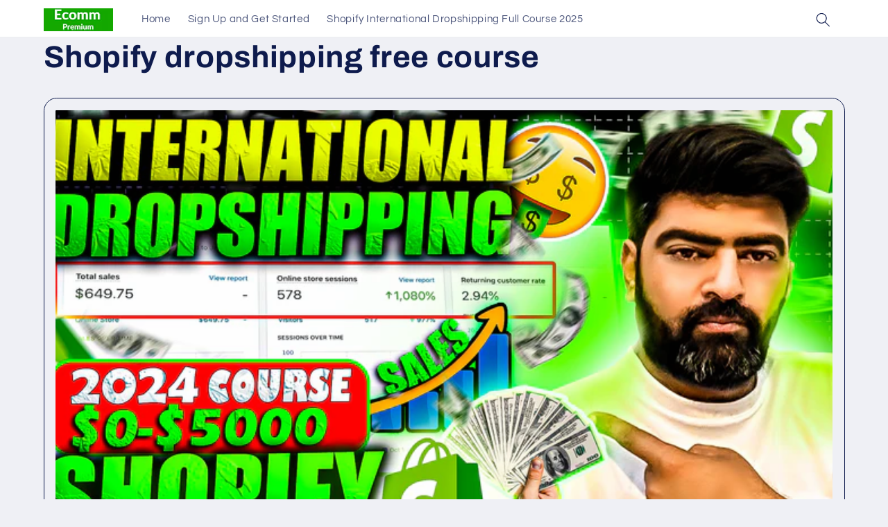

--- FILE ---
content_type: text/html; charset=utf-8
request_url: https://www.google.com/recaptcha/api2/aframe
body_size: 266
content:
<!DOCTYPE HTML><html><head><meta http-equiv="content-type" content="text/html; charset=UTF-8"></head><body><script nonce="Y3T1vaNoKAPn_yomU_YY3Q">/** Anti-fraud and anti-abuse applications only. See google.com/recaptcha */ try{var clients={'sodar':'https://pagead2.googlesyndication.com/pagead/sodar?'};window.addEventListener("message",function(a){try{if(a.source===window.parent){var b=JSON.parse(a.data);var c=clients[b['id']];if(c){var d=document.createElement('img');d.src=c+b['params']+'&rc='+(localStorage.getItem("rc::a")?sessionStorage.getItem("rc::b"):"");window.document.body.appendChild(d);sessionStorage.setItem("rc::e",parseInt(sessionStorage.getItem("rc::e")||0)+1);localStorage.setItem("rc::h",'1769284408874');}}}catch(b){}});window.parent.postMessage("_grecaptcha_ready", "*");}catch(b){}</script></body></html>